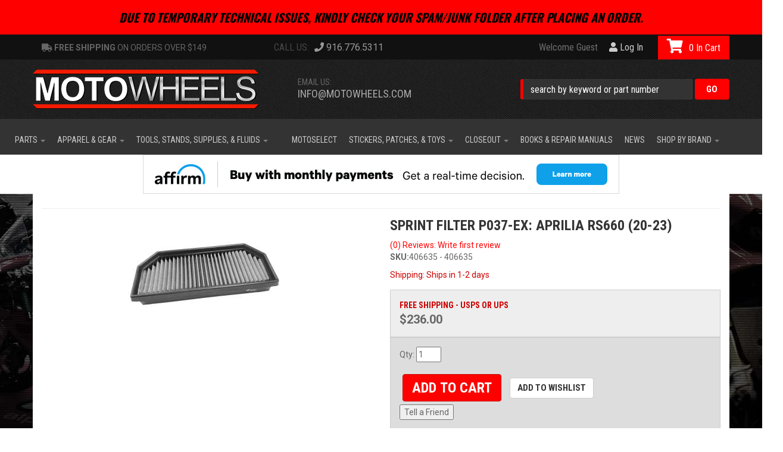

--- FILE ---
content_type: text/css;charset=UTF-8
request_url: https://motowheels.com/files/css/style-main.css?v=3
body_size: 11186
content:
@media screen and (max-width:767px){.row-offcanvas-left{left:0}.row-offcanvas-right .sidebar-offcanvas{right:-80%}.row-offcanvas-left .sidebar-offcanvas{left:-85%}.row-offcanvas-right.active{right:80%}.row-offcanvas-left.active{left:95%}.sidebar-offcanvas{position:absolute;top:0;width:85%}}html,body{overflow-x:hidden;font-family:'Roboto',sans-serif}body{background:#FFF;color:#666}#page .wsm-tree-indent{margin-left:18px}h1,h2,h3,h4,h5,h6{color:#343434;font-family:'Roboto Condensed',sans-serif;font-weight:700;margin:0 0 15px;text-transform:uppercase}h1{margin-bottom:30px}.row.master{position:relative}.btn{font-size:15px;font-family:'Roboto Condensed',sans-serif;font-weight:700;text-transform:uppercase}.btn:visited{color:#FFF}.content_wrap{overflow-x:hidden}img{max-width:100%}a,a:visited,a:hover{color:red}a:focus{color:red}::-moz-selection{background:#c00;color:#FFF}::selection{background:#c00;color:#FFF}::-moz-selection{background:#c00;color:#FFF}.btn-primary{background:red;border-color:#c00}.btn-primary:hover,.btn-primary:active,.btn-primary:active.focus,.btn-primary:active:focus,.btn-primary:active:hover,.btn-primary:focus,.btn-primary:hover{background:#c00;border-color:#900}input[type="text"],input[type="textarea"],{padding:5px}.wsm-prod-qty-field{width:30px}.wsm_contact_form{border-collapse:separate;border-spacing:5px;padding:15px;background:#EEE;border:1px solid #CCC;width:100%}.wsm_contact_form .wsm_contact_form_button{float:right;clear:both}.wsm_contact_form input.wsm_contact_text,.wsm_contact_form textarea,.wsm_contact_form select{width:100%}.wsm_contact_form tr{margin-bottom:5px}.wsm_inquiry_form form{width:100%;background:#EEE;border:0;border-left:15px solid #ed0d04}.wsm_inquiry_form form .wsm_inquiry_row_0,.wsm_inquiry_form form .wsm_inquiry_row_1{background:none}.wsm_inquiry_form form label{float:none;clear:both;width:100%}.wsm_inquiry_form_field{width:100%;float:none}.modal-content{border:10px solid #FFF;-webkit-box-shadow:0 0 45px rgb(0 0 0 / .5);box-shadow:0 0 45px rgb(0 0 0 / .5)}.modal-title{color:#666}form.widget_login_header_public_login>div{margin-bottom:15px}form.widget_login_header_public_login>div>label{display:inline-block;width:20%;font-size:18px}.widget_login_email input,.widget_login_password input{width:75%;font-size:18px;padding:5px}.widget_login_login_forgotpassword{float:right;margin-top:15px}.widget_login_submit{clear:both}.modal-header{background:none}.view-sb{margin-top:15px;border-radius:0 5px 5px 0;margin-bottom:15px}.view-sb::before{content:'View '}.sb-active .view-sb::before{content:'Hide'}.flt_rt{float:right;margin:0 0 15px 15px}.flt_lft{float:left;margin:0 15px 15px 0}p.callout{font-size:18px;font-family:'Roboto Condensed';font-style:italic;font-weight:400;padding-left:15px;border-left:15px solid #d8772e}img.flt_rt,img.flt_lft{float:none;display:block;margin:0 auto 15px}.wsm_interface_info,#wsm_global_message{background:rgb(0 0 0 / .1);border:3px solid rgb(0 0 0 / .1);color:#333}.content_wrap{margin-top:0;background:#111}@media only screen and (min-width:768px){html,body{overflow-x:visible}.content_wrap{overflow:auto;position:relative;padding-top:45px}.wsm_inquiry_form form label{float:left;clear:left;width:40%;color:#000;font-weight:400}.wsm_inquiry_form_field{width:58%;float:right}img.flt_rt,img.flt_lft{max-width:400px;display:inline-block}img.flt_rt{float:right;margin:0 0 15px 15px}img.flt_lft{float:left;margin:0 15px 15px 0}}@media only screen and (min-width:1200px){.content_wrap{padding-top:60px}.home .content_wrap{padding-top:100px;margin-top:0}body:not(.home) .content_wrap{background:#000 url(/files/images/bg-body.jpg) center -160px no-repeat}}.header-wrap{background:#222 url(/files/images/bg-head-01.jpg);position:relative;z-index:9999}.header-wrap>.container{position:relative}.logo{position:absolute;left:0;top:0;width:55%;z-index:20;padding:5px;height:50px}.logo img{max-width:100%;max-height:50px;display:block;margin:0 auto;position:relative;top:50%;-webkit-transform:translateY(-50%);-ms-transform:translateY(-50%);transform:translateY(-50%)}.navbar-toggle,.cart_icon_counter_wrapper,a.phone-link{width:15%;display:block;height:50px;position:absolute;top:0;z-index:5;border-left:1px solid #444!important}.navbar-toggle i,.cart_icon_counter_wrapper i,a.phone-link i{font-size:24px;color:#FFF}.navbar-toggle{right:0;padding:0;margin:0;border-radius:0}.cart_icon_counter_wrapper{right:15%}a.phone-link{right:30%;text-align:center}a.phone-link span.phone{display:none}a.phone-link i{position:relative;top:50%;-webkit-transform:translateY(-50%);-ms-transform:translateY(-50%);transform:translateY(-50%)}.navbar-toggle[aria-expanded='false'] i.fa-times{display:none}.navbar-toggle[aria-expanded='true'] i.fa-bars{display:none}.navbar-toggle[aria-expanded='true']{background:red}.header-wrap .my-account-icon i{font-size:14px!important}header>.wsm_login{margin-bottom:15px}.nav-search>button{border:0;background:none}.nav-search>button>i{font-size:24px;color:#656565;margin-top:8px}.nav-wrap{position:relative;margin-top:50px}nav.navbar-default{clear:both;background:none;border:0;margin-bottom:0;min-height:0;width:100%}ul.nav.navbar-nav{margin-top:0;line-height:1;clear:both}.nav.navbar-nav>li{border-bottom:1px solid #444}.nav.navbar-nav>li>a{text-transform:uppercase;font-weight:700;color:#CCC;position:relative}.navbar-default .navbar-nav>li>a:focus,.navbar-default .navbar-nav>li>a:hover{color:#FFF}.nav.navbar-nav>li.dropdown span.caret{float:right;margin-top:10px;opacity:.5}.navbar-default .navbar-collapse,.navbar-default .navbar-form{border-top:0;-webkit-box-shadow:none;box-shadow:none;padding:0 15px;background:#333;overflow-x:hidden}.navbar-default .navbar-nav>.open>a,.navbar-default .navbar-nav>.open>a:focus,.navbar-default .navbar-nav>.open>a:hover,.nav.navbar-nav .dropdown-menu{background:rgb(0 0 0 / .2)}.nav.navbar-nav .dropdown-menu{max-height:400px;overflow-y:scroll}.nav.navbar-nav .dropdown-menu li a,.navbar-default .navbar-nav>.open>a,.navbar-default .navbar-nav>.open>a:focus,.navbar-default .navbar-nav>.open>a:hover{color:#FFF!important}.wsm_login_wrap{background:rgb(255 255 255 / .1);padding:10px 15px;line-height:20px}.wsm_login_wrap form{width:100%;margin-top:10px;border-top:1px solid rgb(0 0 0 / .1);padding-top:15px}.wsm_login_wrap .widget_search_field{width:75%}.wsm_login_wrap .widget_search_button{width:20%;margin-left:1%}.wsm_login_wrap .wsm_login .widget_login_header_welcome{color:#CCC;font-weight:700;margin-right:15px}.nav.navbar-nav>li>.wsm_search{padding:10px 15px}.nav.navbar-nav>li>.wsm_search .widget_search_field{width:70%;margin-right:1%;padding:5px}.nav.navbar-nav>li>.wsm_search .widget_search_button{width:25%}.cart_widget_wrapper{z-index:10;padding:0;top:50px;position:relative}.cart_icon_counter_wrapper{border:0;padding:0!important;margin-top:-50px;background:#FF0000!important}.cart_icon_counter_wrapper.collapsed{background:#222 !Important}.cart_icon_counter_wrapper i.fa-times,.cart_icon_counter_wrapper.collapsed i.fa-shopping-cart{display:block!important}.cart_icon_counter_wrapper.collapsed i.fa-times,.cart_icon_counter_wrapper i.fa-shopping-cart{display:none !Important}.cart_counter{display:none}#cart-content .view-all{float:right;margin-bottom:15px;margin-right:15px}.cart_widget_wrapper .cart_item{border-bottom:1px dotted #CCC;padding:15px 0;clear:both;overflow:hidden}.cart_widget_wrapper .cart_item .prod_image_wrap{float:left;width:25%;margin-right:2%}.cart_widget_wrapper .cart_item .prod_image_wrap img{max-width:100%}.cart_widget_wrapper .cart_item .prod_info{float:right;width:70%;line-height:1.2}.cart_info_actions_wrapper{padding:15px;background:#333;color:#FFF;text-align:center;line-height:1.5}.cart_actions{margin-top:15px}.cart_widget_wrapper .cart_items_wrapper{max-height:370px;overflow-y:scroll;padding:15px;margin-bottom:15px;background:#FFF}.view_cart_checkout_wrapper .checkout_btn,br.clr_bth{display:none}@media only screen and (min-width:768px){header .phone-link,.navbar-header,.cart_icon_counter_wrapper,.cart_widget_wrapper{width:auto;height:auto;line-height:1;top:auto;right:auto;left:auto;min-height:0;border-left:0!important;-webkit-box-shadow:none;box-shadow:none}.pre-header{background:#111;min-height:40px}.pre-header .wsm_login{color:#CCC;text-align:right;margin-right:130px;font-family:'Roboto Condensed',sans-serif;font-size:16px;line-height:40px}.banner-ad.pre-header{position:absolute;background:#fff;width:100%;top:222px}.banner-ad.pre-header img{max-width:800px;display:block;margin:0 auto}.static-banner{line-height:40px;text-transform:uppercase}.static-banner a{font-family:'Roboto Condensed',sans-serif;text-transform:uppercase;font-size:16px;color:#999}.pre-header .wsm_login .my-account{color:#CCC;margin-left:10px}.pre-header .widget_login_header_welcome{opacity:.5;margin-right:5px}.phone-top{font-size:16px;color:#999;cursor:default}.phone-top:hover{text-decoration:none;color:#999}.phone-top::before{content:'Call Us: ';font-family:'Roboto Condensed',sans-serif;text-transform:uppercase;line-height:40px;opacity:.4;margin-right:5px}.header-wrap{width:100%}.header-wrap>.container{height:100px}header .logo,header a.phone-link,header .wsm_search,header .head_email{top:50%;-webkit-transform:translateY(-50%);-ms-transform:translateY(-50%);transform:translateY(-50%)}header .logo{width:35%;height:auto;padding:0}header .logo img{max-width:100%;max-height:none;display:block;margin:0;position:relative;top:auto;-webkit-transform:translateY(0);-ms-transform:translateY(0);transform:translateY(0)}header a.phone-link,header .head_email{position:absolute;left:38%;width:30%;text-align:center}header a.phone-link i{position:static;top:auto;-webkit-transform:translateY(0);-ms-transform:translateY(0);transform:translateY(0)}header a.phone-link span.phone{display:inline-block;font-family:'Roboto Condensed',sans-serif;font-size:24px;margin-left:5px;color:#FFF}header .head_email{text-align:left;font-size:18px;font-family:'Roboto Condensed',sans-serif;text-transform:uppercase}header .head_email span{display:block;font-size:14px;line-height:1}header .head_email a{color:#AAA}header .head_email a:hover{color:#AAA;text-decoration:none}header .wsm_search{position:absolute;width:30%;right:0;background:none}header .wsm_search i{display:none}header .wsm_search form{width:100%}header .wsm_search form input.widget_search_field{width:75%;padding:5px 10px;border:0;background:#333;border:1px solid #444;color:#CCC;border-left:5px solid red;border-radius:4px}header .wsm_search form input.widget_search_button{width:20%}header .phone-link:hover{text-decoration:none;cursor:default;background:none!important;color:#656565!important}.navbar-default .navbar-toggle{display:none}.nav-wrap{margin-top:0;background:#333}.nav-wrap>.container{background:#333}.nav.navbar-nav>li{border-bottom:0;width:25%;border:1px solid #444;border-top:0;position:relative}.nav.navbar-nav>li>a{font-size:14px;padding:10px;font-family:'Roboto Condensed',sans-serif;text-transform:uppercase;color:#CCC;font-weight:400;height:60px}.nav.navbar-nav>li.open{background:#656565!important}.nav.navbar-nav>li:hover>a{background:#656565;color:#FFF}.navbar-default .navbar-nav>li>a:focus,.navbar-default .navbar-nav>li>a:hover{color:#FFF;background:red}.nav.navbar-nav .dropdown-menu{overflow-y:auto;max-height:none;background:#444}.nav.navbar-nav>li:nth-child(4n+1) ul.dropdown-menu{left:auto;right:0}.nav.navbar-nav>li.wsm-nav-link ul.dropdown-menu{left:0}.nav.navbar-nav .dropdown-menu li a{color:#CCC!important;font-family:'Roboto Condensed',sans-serif;text-transform:uppercase;padding:15px;border-bottom:1px solid #555}.dropdown-menu>li>a:focus,.dropdown-menu>li>a:hover{background:rgb(0 0 0 / .2)}.nav.navbar-nav .dropdown:hover .dropdown-menu li.active a,header .navbar-default .navbar-nav>.open>a,header .navbar-default .navbar-nav>.open>a span,header .navbar-default .navbar-nav>.open>a:focus,header .navbar-default .navbar-nav>.open>a:hover{color:#FFF!important}.navbar-default .navbar-nav>.active>a,.navbar-default .navbar-nav>.active>a:hover,.navbar-default .navbar-nav>.active>a:focus{background:#656565;color:#FFF}.cart_widget_wrapper{padding:0px!important;top:-40px;right:0}.cart_icon_counter_wrapper{margin-top:0;padding:0 15px!important;right:0;top:0;width:auto!important;max-width:100%;font-size:22px;position:absolute;height:40px;vertical-align:top;line-height:30px;background:#FF0000!important}.cart_icon_counter_wrapper.collapsed{background:#FF0000!important}span.cart_icon{display:inline-block;clear:none}.cart_counter{display:inline-block;font-size:16px;margin-left:5px;color:#343434;clear:none;font-family:'Roboto Condensed',sans-serif;text-transform:uppercase;color:#FFF;vertical-align:middle}.cart_counter::after{content:' in cart';text-transform:capitalize}.cart_widget_wrapper #cart-content{position:absolute;top:40px;right:0;width:300px;background:#FFF;-webkit-box-shadow:5px 5px 15px rgb(0 0 0 / .2);box-shadow:5px 5px 15px rgb(0 0 0 / .2)}}@media only screen and (min-width:992px){.banner-ad.pre-header{top:202px}header .dropdown:hover>ul{display:block}.nav.navbar-nav>li>a{font-size:12px;padding:15px 10px;height:auto}.caret{margin-left:5px}}@media only screen and (min-width:1200px){header a.phone-link{text-align:left}header a.phone-link span.phone{font-size:28px}header a.phone-link i{opacity:.7}.banner-ad.pre-header{top:160px}.nav-wrap{background:#fff;position:absolute;width:100%;left:0;top:100%;border-top:10px solid #333}.nav-wrap .container{width:1290px}.navbar.navbar-default{position:relative}ul.nav.navbar-nav{text-align:center;width:100%;display:-webkit-box;display:-ms-flexbox;display:flex}.navbar.navbar-default::before,.navbar.navbar-default::after{content:'';position:absolute;left:-25px;top:0;width:0;height:0;border-style:solid;border-width:0 25px 50px 0;border-color:#fff0 #333 #fff0 #fff0}.navbar.navbar-default::after{left:auto;right:-25px;border-width:50px 25px 0 0;border-color:#333 #fff0 #fff0 #fff0}.nav.navbar-nav>li{border-bottom:0;width:auto;border:0 solid #444;border-top:0;float:none;display:inline-block}.nav.navbar-nav>li>a{font-size:14px}.nav.navbar-nav .dropdown-menu{background:#333}.nav.navbar-nav .dropdown-menu li a{padding:7px 15px;border-left:5px solid #333;-webkit-transition:0.3s ease all;-o-transition:0.3s ease all;transition:0.3s ease all}.nav.navbar-nav .dropdown-menu li a:hover{border-left-color:red;background:none;color:#FFF!important}}.pre-footer{background:#222 url(/files/images/bg-head-01.jpg);padding:15px 0;text-align:center}.pre-footer ul{margin:0;padding:0}.pre-footer h4,.pre-footer p{color:#FFF;font-family:'Roboto Condensed',sans-serif;text-transform:uppercase;font-weight:700;font-size:18px}.pre-footer form{margin-bottom:30px}.pre-footer form input#widget_nltr_email{background:#333;border-radius:5px;border:1px solid #444}.pre-footer .social-wrap li{display:inline-block;margin:5px}.pre-footer .social-wrap li a{background:none;font-size:28px;color:#FFF;padding:10px 15px;display:block;line-height:0;border-radius:0 0 4px 0}.pre-footer .social-wrap li a[href*='facebook']{background:#2d5a9a}.pre-footer .social-wrap li a[href*='twitter']{background:#43c8f5}.pre-footer .social-wrap li a[href*='youtube']{background:#da2b24}.pre-footer .social-wrap li a[href*='instagram']{background:#4581a6}.pre-footer .social-wrap li a[href*='yelp']{background:#be2f25}.footer-wrap{margin-top:0;background:#111;padding:30px 0;text-align:center;position:relative;color:rgb(255 255 255 / .7)}footer .caret{display:none}footer h4{border-bottom:2px solid rgb(255 255 255 / .1);padding-bottom:5px;color:#FFF;font-size:20px;margin-top:30px}footer ul{margin:0;padding:0}footer li{list-style:none;display:block;margin-bottom:5px;text-align:center}strong{font-family:inherit!important;font-size:inherit!important}.store-info a{display:inline-block}footer li a,footer li a:visited{padding:5px;display:block;background:rgb(255 255 255 / .1);font-weight:700;color:rgb(255 255 255 / .8);font-size:15px}footer #wsm_copyright{opacity:.5;font-size:12px;margin-top:30px}footer #wsm_copyright a{color:rgb(255 255 255 / .7)}@media only screen and (min-width:768px){.pre-footer{text-align:left}.pre-footer h4{margin-bottom:0}.pre-footer form{margin-bottom:0}footer h4{text-align:left;padding-bottom:10px;margin-bottom:15px}footer li{text-align:left;color:rgb(255 255 255 / .79)}footer li a{background:none}footer .social-wrap{text-align:left}}@media only screen and (min-width:1200px){.pre-footer .social-wrap,.pre-footer .social-wrap-title{text-align:right}.footer-columns>div:nth-child(2n+1){clear:none}}.home h2{font-weight:400;text-align:center}.home h2 span{font-family:'Roboto',sans-serif;font-weight:900!important;color:red;letter-spacing:-2px}.owl-dots,.owl-thumbs{display:none}#featured_slideshow .wsm_caption{padding:15px;background:#656565;color:#FFF}#featured_slideshow .featured_title{font-size:24px;font-weight:700;line-height:1.1}#featured_slideshow .featured_title a{color:#FFF}#featured_slideshow .featured_title p{font-size:14px;font-style:normal;font-weight:400;text-transform:capitalize;margin-top:5px}#featured_slideshow .owl-nav{color:#FFF;line-height:1}#featured_slideshow .owl-nav>div{position:absolute;top:45%;opacity:.5;-webkit-transition:0.3s ease all;-o-transition:0.3s ease all;transition:0.3s ease all}#featured_slideshow .owl-nav>div:hover{opacity:1}#featured_slideshow .owl-nav>div.owl-prev{left:15px}#featured_slideshow .owl-nav>div.owl-next{right:15px}#featured_slideshow .owl-nav i{font-size:36px}#featured_slideshow .owl-nav>div{display:inline-block;margin:0 5px}.home .hero-wrap{padding-bottom:0}.home .shop-wrap{background:#333;padding:30px 0;border-left:5px solid red;border-right:5px solid red}.shop-wrap h2{color:#FFF}.shop-wrap .wsmjs-attribute-search-group .wsm_widget_attribute_selector_label select{width:100%;-moz-appearance:none;-webkit-appearance:none;appearance:none;border-radius:5px;border:0}.shop-wrap .wsmjs-attribute-search-group .wsm_widget_attribute_selector_label select::-ms-expand{display:none}.shop-wrap .wsmjs-attribute-search-group .wsm_widget_attribute_selector_label{position:relative}.shop-wrap .wsmjs-attribute-search-group .wsm_widget_attribute_selector_label::after{content:"\f078";position:absolute;right:10px;top:20%;font-family:'FontAwesome';pointer-events:none}.shop-wrap .wsmjs-attribute-search-buttons{text-align:center;margin:15px 0 30px}.shop-wrap .wsmjs-attribute-search-buttons button{margin:0 5px}.shop-wrap .wsmjs-attribute-search-group .wsm_widget_attribute_selector_label{margin-bottom:5px}#widget_brands_jumpMenu{width:100%;-moz-appearance:none;-webkit-appearance:none;appearance:none;border-radius:5px;border:0}select#widget_brands_jumpMenu::-ms-expand{display:none}#widget_brand_jumpMenu_id{position:relative}#widget_brand_jumpMenu_id::after{content:"\f078";position:absolute;right:10px;top:20%;font-family:'FontAwesome'}.wsm_product_new.widget_featured_new_icon{display:none}.home .feat-prods-wrap{padding:30px 0;background:#EEE}#owl_featured_prods_feat_prods{padding:0 45px}#owl_featured_prods_feat_prods .owl-nav{position:absolute;left:0;width:100%;top:30%}#owl_featured_prods_feat_prods .owl-nav i{font-size:24px}#owl_featured_prods_feat_prods .owl-nav .owl-prev,#owl_featured_prods_feat_prods .owl-nav .owl-next{top:0%;position:absolute}#owl_featured_prods_feat_prods .owl-nav .owl-prev{left:15px}#owl_featured_prods_feat_prods .owl-nav .owl-next{right:15px}.feat-prods-wrap .widget_featured_image img{max-height:165px;width:auto!important}.feat-prods-wrap .widget_featured_image{text-align:center;background:#FFF;margin-bottom:15px;position:relative;line-height:0;height:165px;overflow:hidden}.feat-prods-wrap .widget_featured_image a{position:relative;display:inline-block}.feat-prods-wrap .widget_featured_image::after{width:0;height:0;border-style:solid;border-width:0 0 30px 30px;border-color:#fff0 #fff0 #EEE #fff0;content:'';position:absolute;right:0;bottom:0}.feat-prods-wrap .widget_featured_title{margin-bottom:10px}.feat-prods-wrap .widget_featured_title a{color:#333}.feat-prods-wrap .wsm_product_oldprice{opacity:.7;font-size:12px}.feat-prods-wrap .widget_sale{font-weight:700;color:#000}.pop-prods-wrap hr{display:none}.pop-prods-wrap{padding:30px 0}ol#widget_products_li{font-weight:900;padding-left:0;list-style-type:none;margin-left:0}ol#widget_products_li>li{counter-increment:customlistcounter;padding-left:0;clear:both;padding:15px 0;border-bottom:1px solid #CCC}ol#widget_products_li>li:before{content:counter(customlistcounter,decimal-leading-zero) "";display:inline-block;width:12%;color:#CCC;font-size:20px;letter-spacing:-2px}ol#widget_products_li:first-child{counter-reset:customlistcounter}#widget_products_li li p{margin-bottom:0;width:30%;display:inline-block;margin-right:2%;position:relative}#widget_products_li li p img{max-height:100%}#widget_products_li li p::after{width:0;height:0;border-style:solid;border-width:0 0 15px 15px;border-color:#fff0 #fff0 #FFF #fff0;content:'';position:absolute;right:-2px;bottom:-2px}.widget_products_li_title{font-size:11px;line-height:1.2;font-weight:400;display:inline-block;width:52%;vertical-align:top;color:#333}@media only screen and (min-width:768px){.home h2{font-size:60px}.hero-wrap{margin-bottom:0;position:relative;padding-bottom:0!important}.owl-dots{display:block}#featured_slideshow .owl-dots{display:none;background:#656565;padding:5px 45px;line-height:1}#featured_slideshow .owl-dots span{background:rgb(0 0 0 / .5);width:15px;height:15px}#featured_slideshow .owl-dots .active span{background:#656565}#featured_slideshow .wsm_caption{background:rgb(0 137 199 / .8);color:#FFF;display:block;position:absolute;z-index:999;padding:15px;top:40%;right:0;left:auto;width:100%;width:auto}#featured_slideshow .featured_title{font-size:34px;font-weight:700;text-transform:uppercase}.shop-wrap h2{text-align:left;font-size:30px}.shop-wrap .wsmjs-attribute-search-group .wsm_widget_attribute_selector_label{display:inline-block;width:30%;margin-right:3%}.shop-wrap .wsmjs-attribute-search-group .wsm_widget_attribute_selector_label select{padding:5px}.shop-wrap .wsmjs-attribute-search-buttons{text-align:right;margin:15px 0 0 0}.shop-wrap .wsmjs-attribute-search-buttons button{margin:0 5px}.shop-wrap .wsmjs-attribute-search-group .wsm_widget_attribute_selector_label{margin-bottom:0}#widget_brands_jumpMenu{padding:5px}.feat-prods-wrap .widget_featured_title{font-size:18px}.feat-prods-wrap .widget_sale{font-size:16px}.feat-prods-wrap .widget_sale em{font-style:normal;font-family:'Roboto Condensed',sans-serif;font-weight:400;text-transform:uppercase}ol#widget_products_li>li{width:48%;float:left;clear:none}ol#widget_products_li>li:nth-child(odd){clear:left;margin-right:2%}ol#widget_products_li>li:before{width:12%;font-size:30px}#widget_products_li li p{height:80px}}@media only screen and (min-width:1200px){.home h2{text-align:left}#vipSignup{font-size:36px!important}.home .shop-wrap{background:none;padding:0;border:0;background:#EEE}.ymm-brand-wrap{background:#333;padding:15px 0;border-left:5px solid red;border-right:5px solid red;margin-top:-30px;position:relative;z-index:55}.shop-wrap .wsmjs-attribute-search-group{display:inline-block;width:70%}.shop-wrap .wsm-attribute-buttons{margin-top:0;display:inline-block;width:30%;text-align:left}.shop-wrap .wsm-attribute-buttons button.wsm_widget_attribute_selector_shop{float:left}.shop-wrap .wsm-attribute-buttons .wsmjs-attribute-search-clear{background:none;color:#777;border:0}#owl_featured_prods_feat_prods{padding:0 75px}.feat-prods-wrap .widget_featured_prod{-webkit-transition:0.3s ease all;-o-transition:0.3s ease all;transition:0.3s ease all}.feat-prods-wrap .widget_featured_prod:hover .widget_featured_title a{color:red}.feat-prods-wrap .widget_featured_title{font-size:15px}.feat-prods-wrap .widget_featured_title a{-webkit-transition:0.3s ease all;-o-transition:0.3s ease all;transition:0.3s ease all}.feat-prods-wrap .widget_featured_prod .widget_featured_image{position:relative;-webkit-transition:.3 ease all;-o-transition:.3 ease all;transition:.3 ease all}.feat-prods-wrap .widget_featured_prod .widget_featured_image::before{position:absolute;height:100%;width:10px;background:red;content:'';z-index:1;left:-15px;-webkit-transition:0.3s ease all;-o-transition:0.3s ease all;transition:0.3s ease all;opacity:0}.feat-prods-wrap .widget_featured_prod:hover .widget_featured_image::before{left:0;opacity:1}#owl_featured_prods_feat_prods .owl-nav i{font-size:48px;opacity:.3;-webkit-transition:0.3s ease all;-o-transition:0.3s ease all;transition:0.3s ease all}#owl_featured_prods_feat_prods .owl-nav i:hover{opacity:1}ol#widget_products_li>li{width:18%;float:left;clear:none;margin:1%!important;-webkit-transition:0.3s ease all;-o-transition:0.3s ease all;transition:0.3s ease all;vertical-align:top}ol#widget_products_li>li:nth-child(odd){clear:none;margin:0}ol#widget_products_li>li:nth-child(5n+1){clear:left;margin-right:0}ol#widget_products_li>li:before{width:30%;font-size:40px;-webkit-transition:0.3s ease all;-o-transition:0.3s ease all;transition:0.3s ease all}ol#widget_products_li>li:hover::before,ol#widget_products_li>li:hover a{color:red}ol#widget_products_li>li:hover a{color:red}#widget_products_li li p{width:65%;height:100px;vertical-align:top}#widget_products_li li p img{max-height:100px}.widget_products_li_title{display:block;width:100%;margin-top:15px;-webkit-transition:0.3s ease all;-o-transition:0.3s ease all;transition:0.3s ease all;height:43px;overflow:hidden}.widget_products_li_title:hover{text-decoration:none}}.row.master{background:#FFF;padding:15px 0;margin-bottom:30px}#sidebar-main{padding:15px 0;background:#FFF;height:100%;overflow-y:scroll;background:#333}#sidebar-main .side-nav{margin-bottom:30px}#sidebar-main li.subheader,#sidebar-main h4{display:block;font-weight:700;padding:5px;margin-bottom:15px;border-top:2px solid red;border-bottom:2px solid red;color:#FFF!important;border-radius:3px;text-align:center;background:rgb(0 0 0 / .2);font-family:'Roboto Condensed',sans-serif;text-transform:uppercase}#sidebar-main ul{list-style:none;margin:0 0 30px;padding:0}#sidebar-main .zmf-diff li.subheader,#sidebar-main .have-a-question li.subheader{position:relative;display:block;margin-bottom:15px;font-size:18px;color:#343434}#sidebar-main .fa.fa-mobile{font-size:60px}#sidebar-main .zmf-diff li,#sidebar-main .have-a-question li{margin-bottom:10px!important;overflow:hidden}#sidebar-main .zmf-diff li:not(.subheader) span,#sidebar-main .have-a-question li:not(.subheader) span{display:block;float:right;width:78%!important;color:#999}#sidebar-main .zmf-diff a,#sidebar-main .zmf-diff strong,#sidebar-main .have-a-question a,#sidebar-main .have-a-question strong{display:block;font-weight:700}#sidebar-main .zmf-diff i,#sidebar-main .have-a-question i{float:left;font-size:30px;margin-right:2%;width:20%;color:#999}#sidebar-main .widget_cat_menu li{margin-bottom:0}#sidebar-main ul li.widget_cat_menu_cchild{margin-bottom:0}#sidebar-main .widget_cat_menu li a,#sidebar-main ul li.widget_cat_menu_cchild a{padding:5px;display:block;background:rgb(0 0 0 / .1);border-bottom:1px dotted #666;color:#CCC;-webkit-transition:0.3s ease all;-o-transition:0.3s ease all;transition:0.3s ease all}#sidebar-main .widget_cat_menu li a:hover,#sidebar-main ul li.widget_cat_menu_cchild a:hover{background:#000;text-decoration:none!important}#sidebar-main ul li{margin-bottom:10px}#sidebar-main .wsm_widget_attribute_selector select{width:100%;background:#444;border:1px solid #555;margin-bottom:5px;color:#CCC}#sidebar-main .wsm_widget_attribute_selector .wsmjs-attribute-search-group>div{margin-bottom:5px}#sidebar-main .wsmjs-attribute-search-buttons.wsm-attribute-buttons{text-align:right}#sidebar-main .wsmjs-attribute-search-buttons.wsm-attribute-buttons button{margin:0 5px 5px}#sidebar-main .wsmjs-attribute-search-buttons.wsm-attribute-buttons button.wsmjs-attribute-search-clear{border:0;padding:10px 0;background:none;color:#CCC}.wsm_interface_section.customer-my-account,.wsm_interface_section.customer-account customer-my-account,.customer-my-orders{background:#EEE;padding:15px;margin-bottom:0}.wsm_interface_tab_active{background:#EEE}.widget_login_loginbar{text-align:left;margin:0 0 15px;padding:0}.widget_login_loginbar>li{display:inline-block;margin:2%;text-align:center}.widget_login_header{font-weight:700;font-family:'Open Sans',sans-serif;text-transform:capitalize;border-bottom:1px solid #CCC}.widget_login_loginbar>li a{opacity:1;text-decoration:none}.widget_login_loginbar>li a:hover{opacity:1}.widget_login_loginbar .view_account,.widget_login_loginbar .view_cart,.widget_login_loginbar .logout .widget_login_loginbar .wishlist{text-align:center}.widget_login_loginbar .view_account a:before,.widget_login_loginbar .view_cart a:before,.widget_login_loginbar .logout a:before,.widget_login_loginbar .wishlist a:before{content:"\f007";color:#999;display:block;margin-bottom:5px;font-family:FontAwesome;font-style:normal;font-weight:400;font-size:30px;line-height:1;-webkit-font-smoothing:antialiased}.widget_login_loginbar .view_cart a:before{content:"\f07a"}.widget_login_loginbar .logout a:before{content:'\f08b'}.widget_login_loginbar .wishlist a:before{content:"\f040"}.wsm_interface_header.wsm_interface_header_myaccount{font-size:24px;font-family:'Open Sans',sans-serif;font-weight:700}.wsm_interface_info.wsm_interface_myaccount_welcome_msg{padding:15px;margin:15px 0}.wsm_interface_links{list-style:none;margin:0 0 15px;padding:0}.wsm_interface_section.wsm_interface_background{margin-bottom:0}#wsm-gallery-slideshow-link{display:none!important}.wsm_photo_thumb{margin-bottom:30px;height:70px;position:relative!important;overflow:hidden}.wsm_photo_thumb>a:first-child{display:block;height:70px;padding:0;border:1px solid #CCC}.wsm_photo_thumb img{max-width:100%;max-height:100%;display:block;margin:0 auto;border:0;padding:0}.colorbox.wsm_gallery_album_photo_link{display:block;position:absolute;top:0;right:15px;width:0;height:0;border-style:solid;border-width:0 20px 20px 0;border-color:#fff0 #656565 #fff0 #fff0}.wsm_gallery_photo_large img{max-width:100%}.wsm_gallery_album_wrap{width:100%;float:none;margin:0%}.wsm_gallery_album_image{width:50%;margin-bottom:15px;float:left}.wsm_gallery_album_image img{max-width:100%}.wsm_gallery_album_about{float:left;margin-left:15px}.wsm_news_list_date{background:#656565;border:0;padding:5px}.wsm_news_list_title{margin:0}.wsm_resource>li{border-bottom:1px dotted #CCC;padding-bottom:15px}.wsm_resource_title a{display:block}.wsm_resource>li .wsm_resource_image img{max-width:100%}.wsm_resource>li .wsm_resource_image{width:100%;display:block}.overlay{position:absolute;width:100%;height:100%;background:#fff0;z-index:10}.zmf-gmap{position:relative;padding-bottom:33%;height:0;overflow:hidden;margin-bottom:15px;margin-top:15px}.zmf-gmap:active,.zmf-gmap:focus{opacity:1}.zmf-gmap iframe{position:absolute;top:0;left:0;width:100%!important;height:100%!important;margin-left:15px;margin-right:15px}@media only screen and (min-width:768px){#sidebar-main{overflow:visible;height:auto;background:none;padding:0}#sidebar-main>div{background:#333;padding:15px}.wsm_photo_thumb{margin-bottom:30px;height:120px;position:relative!important;overflow:hidden}.wsm_photo_thumb>a:first-child{display:block;height:120px;padding:0;border:1px solid #CCC}.wsm_photo_thumb img{max-width:100%;max-height:100%;display:block;margin:0 auto;border:0;padding:0}.wsm_gallery_album_wrap{width:30%;float:left;margin:1%;height:230px}.wsm_gallery_album_image{width:100%;margin-bottom:15px;height:170px;float:none}.wsm_gallery_album_image img{max-width:100%;max-height:170px}.wsm_gallery_album_about{margin-left:0}.wsm_resource>li .wsm_resource_image{float:left;width:25%;margin-right:1%}.wsm_resource>li .wsm_resource_description{float:left;width:73%}}.row.master{background:none;padding:0}section[role="main"]>div{background:#FFF;padding-bottom:15px}body:not(.home) section[role="main"]>div{padding-top:15px}.wsm-faq-label-q{display:none!important}.wsm_cat_trail{margin:15px 0 15px;padding:0}.wsm_cat_trail>li{display:inline-block;font-size:12px}.wsm_cat_trail>li>a{font-size:12px}#wsm-prod-adminbar,#wsm-cat-adminbar{background:#EEE;border-bottom:1px solid #FFF;padding:5px;font-size:12px}.wsm-cat-admin-bar-sort-wrapper{float:left}.wsm-cat-adminbar-view,#wsm-cat-adminbar-view{float:right;font-size:12px}.wsm-cat-admin-bar-view-pagination{margin-right:5px}.wsm-cat-pagination{background:#DDD;padding:5px;font-size:11px}.wsm-cat-image-descrip-wrapper .wsm-cat-cat-image{text-align:center;margin-bottom:15px}.wsm-cat-description p{font-size:14px;line-height:1.6}#wsm-cat-list-view{border-top:1px solid #CCC;margin-bottom:30px}#wsm-cat-list-view.wsm-cat-gallery-view .wsm-cat-list-item{height:185px!important;border-bottom:1px solid #CCC;border-left:1px solid #CCC;padding:15px}#wsm-cat-list-view.wsm-cat-gallery-view .wsm-cat-list-item:last-child{border-right:1px solid #CCC!important}#wsm-cat-list-view .wsm-cat-list-item .wsm-cat-actions-wrap{display:none}#wsm-cat-list-view.wsm-cat-gallery-view .wsm-cat-title{height:45px;overflow:hidden}.wsm-prod-gallery-view .wsm-cat-info-wrap .wsm-cat-description,.wsm-cat-gallery-view .wsm-cat-info-wrap .wsm-cat-description,.wsm-prod-gallery-view .wsm-prod-quantity,.wsm-cat-button.wsm-details-button,.wsm-cat-price-save-percent,.wsm-cat-price-save-amount,.wsm-prod-gallery-view .wsm-cat-condition .wsm-cat-label,.wsm-prod-gallery-view .wsm-cat-rating,.wsm-prod-gallery-view .wsm-cat-avail-remarks,.wsm-prod-gallery-view .wsm-cat-tag,.wsm-store-header.wsm-pcat-header,.wsm-cat-cat-title-fitems.wsm-cat-cat-title-label,#wsm-cat-brands-catid-,.wsm-store-header.wsm-cat-header,#wsm-prod-list-view.wsm-cat-list-view .wsm-cat-list-item>div.wsm-cat-info-wrap .clearfix::after,#wsm-cat-list-view.wsm-cat-list-view .wsm-cat-list-item>div.wsm-cat-info-wrap .clearfix::after{display:none}#wsm-prod-list-view .wsm-cat-button.wsm-details-button{display:none!important}.wsm-prod-gallery-view .wsm-cat-list-item{height:440px!important;position:relative;padding:15px;border-left:1px solid #CCC;border-bottom:1px solid #CCC}#wsm-prod-list-view.wsm-cat-list-view .wsm-cat-list-item,#wsm-cat-list-view.wsm-cat-list-view .wsm-cat-list-item{width:100%!important;height:auto!important;padding:15px 0;border-bottom:1px solid #EEE}#wsm-prod-list-view.wsm-cat-list-view .wsm-cat-list-item>div,#wsm-cat-list-view.wsm-cat-list-view .wsm-cat-list-item>div{float:left;width:25%!important;clear:none!important}#wsm-prod-list-view.wsm-cat-list-view .wsm-cat-list-item>div .wsm-cat-image,#wsm-cat-list-view.wsm-cat-list-view .wsm-cat-list-item>div .wsm-cat-image{height:auto!important}#wsm-prod-list-view.wsm-cat-list-view .wsm-cat-list-item>div.wsm-cat-info-wrap,#wsm-cat-list-view.wsm-cat-list-view .wsm-cat-list-item>div.wsm-cat-info-wrap{width:71%!important;margin:0 2% 5px;padding-bottom:5px;float:none;margin-left:27%}#wsm-prod-list-view.wsm-cat-list-view .wsm-cat-list-item>div.wsm-cat-info-wrap{border-bottom:1px solid #CCC}#wsm-prod-list-view.wsm-cat-list-view .wsm-cat-list-item>div.wsm-cat-actions-wrap{position:static;text-align:left;float:none;width:71%!important;clear:both;margin-left:27%}.wsm-prod-gallery-view .wsm-cat-form{margin-top:10px}.wsm-cat-actions-wrap{position:absolute;left:0;bottom:15px;width:100%}#wsm-prod-list-view.wsm-cat-list-view .wsm-cat-image.wsm-cat-image-nobrand,#wsm-cat-list-view.wsm-cat-list-view .wsm-cat-image{height:auto!important}#wsm-cat-list-view.wsm-cat-list-view .wsm-cat-no-image{height:150px!important}.wsm-cat-images-wrap{width:auto!important;margin-bottom:15px}#wsm-cat-list-view.wsm-cat-list-view .wsm-cat-images-wrap{margin-bottom:0}.wsm-cat-no-image{width:100%!important;line-height:1!important;background:#FFF url(/files/images/no-image-avail-large.jpg) no-repeat top center;background-size:contain;text-indent:-9999em}.wsm-prod-gallery-view .wsm-cat-image,.wsm-prod-gallery-view .wsm-cat-no-image,.wsm-cat-gallery-view .wsm-cat-image,.wsm-cat-gallery-view .wsm-cat-no-image{height:85px!important}.wsm-prod-gallery-view .wsm-cat-images-wrap img,.wsm-cat-gallery-view .wsm-cat-images-wrap img{max-width:100%;max-height:100%;display:block;margin:0 auto}.wsm-prod-gallery-view .wsm-cat-brand-image{position:absolute;top:5px;right:5px}.wsm-prod-gallery-view .wsm-cat-brand-image img{max-width:100px;max-height:30px;background:#FFF}.wsm-cat-title a{color:#333;overflow:hidden;text-overflow:ellipsis;display:-webkit-box;-webkit-line-clamp:3;line-clamp:3;-webkit-box-orient:vertical;line-height:20px;font-family:var(--font1);font-weight:400;color:#555}#wsm-prod-list-view.wsm-cat-list-view .wsm-cat-price-price .wsm-cat-label{display:none}#wsm-prod-list-view.wsm-cat-list-view .wsm-cat-price-price-value{font-size:24px}#wsm-prod-list-view.wsm-cat-list-view .wsm-cat-title,#wsm-cat-list-view.wsm-cat-list-view .wsm-cat-title{font-weight:400;font-size:15px}#wsm-prod-list-view.wsm-cat-list-view .wsm-cat-description,#wsm-cat-list-view.wsm-cat-list-view .wsm-cat-description,#wsm-prod-list-view.wsm-cat-list-view .wsm-cat-ship-remarks{font-size:12px;margin-bottom:5px}#wsm-prod-list-view.wsm-cat-list-view .wsm-cat-pricebox{margin-bottom:5px}#wsm-prod-list-view.wsm-cat-list-view .wsm-cat-description .wsm-cat-label,.wsm-cat-condition{display:none}.wsm-prod-gallery-view .wsm-cat-condition{display:none;background:#656565;color:#FFF;padding:2px 5px;position:absolute;top:0;left:0}.wsm-prod-gallery-view .wsm-cat-stock-id.wsm-cat-dealer-id{font-size:12px}.wsm-prod-gallery-view .wsm-cat-info-wrap,.wsm-prod-gallery-view .wsm-cat-actions-wrap,.wsm-cat-gallery-view .wsm-cat-info-wrap,.wsm-cat-gallery-view .wsm-cat-actions-wrap{text-align:center}.wsm-prod-gallery-view .wsm-cat-title,.wsm-cat-gallery-view .wsm-cat-title{overflow:hidden;font-size:11px}.wsm-prod-gallery-view .wsm-cat-price-price .wsm-cat-price-was-value{opacity:.5;font-size:12px}.wsm-prod-gallery-view .wsm-cat-price-price .wsm-cat-price-was-value::before{content:'Was: '}.wsm-prod-gallery-view .wsm-cat-price-price .wsm-cat-label{display:none}.wsm-prod-gallery-view .wsm-cat-price-sale,.wsm-prod-gallery-view .wsm-cat-price-price-value{font-weight:700;font-size:15px}.wsm-cat-new{position:absolute;top:0;left:0;background:#656565;padding:5px;line-height:1;color:#FFF;font-size:10px;display:none}#wsm-prod-list-view .wsm-cat-list-rating,#wsm-prod-list-view .wsm-cat-stock-id{font-size:12px;padding:5px 0}#wsm-prod-list-view.wsm-cat-list-view .wsm-cat-price-sale{font-weight:700}#wsm-prod-list-view.wsm-cat-list-view .wsm-cat-list-item>div.wsm-cat-actions-wrap .wsm-cat-price-was-value{opacity:.5}#wsm-prod-list-view.wsm-cat-list-view .wsm-cat-list-item>div.wsm-cat-actions-wrap .wsm-cat-price-was-value::before{content:'Was: '}#wsm-prod-list-view.wsm-cat-list-view .wsm-cat-list-item .wsm-cat-button.wsm-details-button{display:inline-block}.wsm-cat-button.wsm-details-button{background:#656565!important;border:0;color:#FFF;font-weight:700;padding:5px}#wsm-prod-list-view.wsm-cat-list-view .wsm-cat-form button{margin-bottom:10px}@media only screen and (max-width:767px){.wsm-prod-gallery-view .wsm-cat-list-item:nth-child(even),.wsm-prod-gallery-view .wsm-cat-list-item:last-child,#wsm-cat-list-view.wsm-prod-gallery-view .wsm-cat-list-item:nth-child(even),#wsm-cat-list-view.wsm-prod-gallery-view .wsm-cat-list-item:last-child{border-right:1px solid #CCC}}@media only screen and (min-width:768px){#wsm-cat-list-view.wsm-cat-gallery-view .wsm-cat-list-item{height:220px !Important}.wsm-cat-image-descrip-wrapper .wsm-cat-cat-image{float:right;max-width:40%;margin:0 0 15px 15px}.env-category-root-817941 .wsm-cat-image-descrip-wrapper .wsm-cat-cat-image{float:none;clear:both;max-width:100%;margin:0 0 10px 0}.wsm-cat-description p{font-size:14px;line-height:1.6}#wsm-cat-list-view .wsm-cat-list-item{height:275px!important}#wsm-cat-list-view .wsm-cat-list-item .wsm-cat-actions-wrap{display:none}#wsm-cat-list-view.wsm-cat-gallery-view .wsm-cat-title{height:45px;overflow:hidden}#wsm-prod-list-view.wsm-cat-list-view .wsm-cat-list-item,#wsm-cat-list-view.wsm-cat-list-view .wsm-cat-list-item{width:100%!important;height:auto!important;padding:15px 0}#wsm-prod-list-view.wsm-cat-list-view .wsm-cat-list-item>div,#wsm-cat-list-view.wsm-cat-list-view .wsm-cat-list-item>div{float:left;width:25%!important;clear:none!important}#wsm-prod-list-view.wsm-cat-list-view .wsm-cat-list-item>div.wsm-cat-actions-wrap{float:right;margin-left:0;width:25%!important;text-align:right}#wsm-prod-list-view.wsm-cat-list-view .wsm-cat-list-item>div.wsm-cat-info-wrap,#wsm-cat-list-view.wsm-cat-list-view .wsm-cat-list-item>div.wsm-cat-info-wrap{width:48%!important;margin:0 1%;float:left;border-bottom:0}#wsm-prod-list-view.wsm-cat-list-view .wsm-cat-list-item>div.wsm-cat-images-wrap,#wsm-cat-list-view.wsm-cat-list-view .wsm-cat-list-item>div.wsm-cat-images-wrap{width:25%}#wsm-prod-list-view.wsm-cat-list-view .wsm-cat-list-item>div .wsm-cat-image img,#wsm-cat-list-view.wsm-cat-list-view .wsm-cat-list-item>div .wsm-cat-image img{max-height:150px;display:block;margin:0 auto}.wsm-prod-gallery-view .wsm-cat-list-item{height:412px!important;padding:0;border-left:1px solid #CCC;border-bottom:1px solid #CCC}.wsm-cat-title a{-webkit-line-clamp:2;line-clamp:2}.wsm-prod-gallery-view .wsm-cat-list-item:nth-child(3n),.wsm-prod-gallery-view .wsm-cat-list-item:last-child,#wsm-cat-list-view.wsm-cat-gallery-view .wsm-cat-list-item:nth-child(3n),#wsm-cat-list-view.wsm-cat-gallery-view .wsm-cat-list-item:last-child{border-right:1px solid #CCC}.wsm-prod-gallery-view .wsm-cat-images-wrap{width:auto!important}.wsm-prod-gallery-view .wsm-cat-images-wrap img{display:block;margin:0 auto}.wsm-prod-gallery-view .wsm-cat-image,.wsm-prod-gallery-view .wsm-cat-no-image,.wsm-cat-gallery-view .wsm-cat-image,.wsm-cat-gallery-view .wsm-cat-no-image{height:97px!important;margin-bottom:15px}}@media only screen and (min-width:992px){.wsm-prod-gallery-view .wsm-cat-list-item,.wsm-cat-gallery-view .wsm-cat-list-item{height:375px!important;position:relative;padding:10px}.wsm-prod-gallery-view .wsm-cat-image,.wsm-prod-gallery-view .wsm-cat-no-image,.wsm-cat-gallery-view .wsm-cat-image,.wsm-cat-gallery-view .wsm-cat-no-image{height:120px!important}.wsm-prod-gallery-view .wsm-cat-list-item{overflow:hidden}}@media only screen and (min-width:1200px){.wsm-prod-gallery-view .wsm-cat-list-item,.wsm-cat-gallery-view .wsm-cat-list-item{height:420px!important}.wsm-prod-gallery-view .wsm-cat-image,.wsm-prod-gallery-view .wsm-cat-no-image,.wsm-cat-gallery-view .wsm-cat-image,.wsm-cat-gallery-view .wsm-cat-no-image{height:130px!important}.wsm-prod-gallery-view .wsm-cat-title a,.wsm-cat-gallery-view .wsm-cat-title a{font-size:14px;text-transform:capitalize!important}.wsm-cat-title a{-webkit-line-clamp:2;line-clamp:2}}#wsm-prod-images-container{margin-bottom:15px;padding-bottom:15px;border-bottom:1px solid #CCC}#wsm-prod-info-container{margin-left:auto!important}#wsm-product-wrapper{margin-top:15px}.wsm_horz_menu.wsm-catalog-product-nav,.wsm-catalog-hr,#wsm-prod-info .wsm-cat-price-save-percent,#wsm-prod-info .wsm-cat-price-save-amount,.wsm-prod-head-images.wsm-prod-head-add-images,.wsm-prod-head-images.wsm-prod-head-zoom-images,.wsm_product_info_brand,.wsm_product_info_condition,.wsm-prod-tab-shipping.wsm-prod-tab-shipping,#wsm-prod-tab-shipping,.body_product .wsm-prod-image-brand-image{display:none!important}.wsm_color_required{font-weight:700}.body_product .row.master{padding-top:15px}.body_product .row.master>div>a{font-size:12px;color:#999}#wsm-product-wrapper{border-top:1px solid #EEE;padding-top:15px}#wsm-prod-rotate-image{height:175px!important;position:relative;margin-bottom:15px}#wsm-prod-rotate-image img{max-height:175px;max-width:100%;display:block;margin:0 auto}.wsm-prod-image-bar{list-style:none;margin:0;padding:0;text-align:center}.wsm_product_thumb{list-style:none;display:inline-block;width:18%;margin-right:1%;border:0 solid #CCC;height:35px;position:relative;margin-bottom:5px}.wsm_product_thumb img{max-width:100%;max-height:35px;position:absolute;top:0;left:0;right:0;bottom:0;margin:auto}h1.wsm-prod-title{font-size:20px;margin:0 0 10px}#wsm-prod-info{background:#FFF}#wsm-prod-info .wsm-prod-summary{margin:15px auto}.sharethis_wrap{margin-bottom:5px}.wsm-cat-pricebox .wsm-cat-price-was{opacity:.5;margin-top:7px}.body_product .wsm-cat-price-sale{font-weight:700;font-size:24px;color:#656565}#wsm-prod-info .wsm-cat-pricebox{padding:15px;border:1px solid #CCC;margin:15px 0 0;background:#EEE;overflow:hidden;clear:both}#wsm-prod-info .wsm-cat-price-price{font-weight:700;font-size:20px}#wsm-prod-info .wsm-cat-price-price .wsm-cat-label{display:none}.body_product .wsm-cat-price-group-name{display:none}.body_product .wsm-cat-price-group-name+span::before{content:'Your Price: ';text-transform:uppercase;font-family:'Roboto Condensed',sans-serif;color:#666;font-size:14px;font-weight:400}.body_product .wsm-cat-price-group{font-weight:700;font-size:18px}#wsm-prod-info .wsm-prod-buttons{background:#DDD;border:1px solid #CCC;padding:15px}.product_form{margin-bottom:0}.wsm-prod-quantity{display:inline-block;margin-right:5px}.wsm-prod-button.wsm-addtocart-button{padding:5px 15px;font-size:18px;font-weight:700}.wsm-prod-quantity{display:block;margin-bottom:15px}.wsm-prod-button.wsm-addtocart-button,.wsm-prod-button.wsm-addwishlist-button{width:auto;display:inline-block;margin:1%}.body_product .wsm-cat-ship-remarks.wsm-cat-ship-free-msg{font-family:'Roboto Condensed',sans-serif;text-transform:uppercase;font-weight:700;color:#C00}#meter-wrapper{margin:15px 0;position:relative}#meter-wrapper .meter{float:left;width:auto;padding:10px;background:#F5F5F5;max-height:130px;border-left:5px solid #CCC}#meter-wrapper .meter span{float:left;font-weight:700;font-size:12px;line-height:2.5;margin-right:10px}#meter-wrapper .meter ul{float:left;margin:0;padding:0}#meter-wrapper .meter ul li{color:grey;float:left;list-style:none;font-size:30px;margin:0 0 0 2px;padding:0;position:relative}#meter-wrapper .meter ul li:before,#meter-wrapper .meter ul li:after{display:none}#meter-wrapper .meter ul.meter_level_1 li.level_1,#meter-wrapper .meter ul.meter_level_2 li.level_1,#meter-wrapper .meter ul.meter_level_2 li.level_2,#meter-wrapper .meter ul.meter_level_3 li.level_1,#meter-wrapper .meter ul.meter_level_3 li.level_2,#meter-wrapper .meter ul.meter_level_3 li.level_3,#meter-wrapper .meter ul.meter_level_4 li.level_1,#meter-wrapper .meter ul.meter_level_4 li.level_2,#meter-wrapper .meter ul.meter_level_4 li.level_3,#meter-wrapper .meter ul.meter_level_4 li.level_4,#meter-wrapper .meter ul.meter_level_5 li.level_1,#meter-wrapper .meter ul.meter_level_5 li.level_2,#meter-wrapper .meter ul.meter_level_5 li.level_3,#meter-wrapper .meter ul.meter_level_5 li.level_4,#meter-wrapper .meter ul.meter_level_5 li.level_5{color:red}#meter-wrapper .meter-info{float:left;line-height:1.2;margin-left:0;font-style:italic;font-size:10px;cursor:pointer;margin-top:5px}#meter-wrapper .meter-info i{margin-right:3px;font-size:12px}#meter-wrapper .clear{clear:both}#meter-wrapper .info_box{position:absolute;padding:5px;background:#eee;opacity:0;-webkit-transition:.5s all ease-in-out;-o-transition:.5s all ease-in-out;transition:.5s all ease-in-out;max-width:200px;border:1px solid #ccc;z-index:1000000000;right:0;-webkit-box-shadow:3px 3px 5px 6px #ccc;box-shadow:1px 3px 15px -5px #999;bottom:0}#meter-wrapper .info_box p{margin-bottom:0;line-height:1.2}#meter-wrapper .meter-info:hover .info_box{display:block;opacity:1;height:auto;padding:15px}#meter-wrapper .info_box:before{width:0;height:0;border-left:5px solid #fff0;border-right:5px solid #fff0}border-bottom:5px solid #000;#meter-wrapper .info_box p{margin:0!important;font-style:normal}.wsm_product_info_itemid.wsm-prod-stock-id::before{font-weight:700}.wsm-prod-tabs-container{clear:both;overflow:hidden;padding:15px}.nav-tabs>li{width:100%}.nav-tabs>li{background:#EEE;border-bottom:2px solid #CCC}.nav-tabs>li>a{color:#999;font-family:'Roboto Condensed',sans-serif;text-transform:uppercase}.nav-tabs>li.active>a,.nav-tabs>li.active>a:hover,.nav-tabs>li.active>a:focus{background:red;color:#FFF}.nav-tabs>li>a::after{font-family:'FontAwesome';content:"\f077";margin-left:5px;float:right;color:#AAA}.nav-tabs>li.active>a::after{content:"\f078";color:#FFF}.wsm-tab-container{padding:15px 15px;background:#FFF;border:0 solid #DDD;border-top:1px solid #EEE;margin-top:0;background:#EEE;border:1px solid #CCC;border-top:4px solid red}.wsm-tab-container h2{margin-top:0;font-size:20px}h4.wsm_news_post{font-size:14px;font-weight:400}.productInfo,.productCats{margin:0;padding:0}.productInfo li,.productCats li{list-style:none}.ymms ul{padding:0;margin:0}.ymms ul::before{content:'Year Make Model(s):';font-weight:700;display:block}.ymms .wsm_product_details_tags2 label{display:none}.ymms .wsm_product_details_tags2{width:48%;display:inline-block;margin-right:1%}.wsm-tab-container img{width:auto !Important;height:auto !Important}.wsm_news_posted_comments,.wsm_news_post_comment{background:rgb(0 0 0 / .1);width:100%;padding:15px}.wsm_news_post_comment table{border-collapse:separate;border-spacing:5px}#wsm-prod-cross-sell-container{padding:15px}#wsm-prod-cross-sell-container .cross_sell{border-bottom:1px solid #CCC;padding:15px 0;vertical-align:top}#wsm-prod-cross-sell-container .cross_sell_image,#wsm-prod-cross-sell-container .wsm-cat-no-image{width:35%;float:left;margin-right:2%}#wsm-prod-cross-sell-container .cross_sell_title{width:60%;float:left}#wsm-prod-cross-sell-container .cross_sell_title a{color:#666;font-size:12px}#wsm-prod-cross-sell-container .cross_sell img{max-width:100%;max-height:100px}#wsm-prod-cross-sell-container .wsm-cat-no-image{width:35%!important;height:100px!important;line-height:1!important;text-indent:-9999em;background:#FFF url(/files/images/no-image-avail-large.jpg) center no-repeat;background-size:contain}@media only screen and (min-width:768px){h1.wsm-prod-title{font-size:24px}#wsm-prod-rotate-image{height:330px!important;position:relative}#wsm-prod-rotate-image img{max-height:330px}#wsm-prod-rotate-image .wsm-cat-no-image.wsm-prod-view-no-image{height:320px!important}.wsm_product_thumb{height:66px;margin-bottom:5px}.wsm_product_thumb img{max-height:66px}#wsm-prod-images-container{border-bottom:0}.wsm-prod-quantity{display:inline-block;margin-bottom:15px}.wsm-prod-button.wsm-addtocart-button,.wsm-prod-button.wsm-addwishlist-button{width:auto;display:inline-block}.sharethis_wrap{float:right}.nav-tabs>li{width:50%}.nav-tabs>li{background:#EEE;border-bottom:2px solid #CCC;border-right:2px solid #CCC}#wsm-prod-cross-sell-container .cross_sell{border-bottom:0}#wsm-prod-cross-sell-container .cross_sell:nth-child(3n+1){clear:left}}@media only screen and (min-width:1200px){.wsm-prod-button.wsm-addtocart-button,.wsm-prod-button.wsm-addwishlist-button{width:auto;display:inline-block;margin:1%}.wsm-prod-button.wsm-addtocart-button{font-size:24px}#meter-wrapper .meter{float:none;overflow:hidden}#meter-wrapper .meter-info{float:none;clear:both;margin-top:15px;position:relative}#meter-wrapper .info_box{width:100%;left:0;top:100%;overflow:hidden;height:auto;max-height:100%;max-width:100%}.nav-tabs>li{width:auto}.nav-tabs>li{background:#EEE;border:0!important}}.wsm-tiered-pricing h3,.wsm-prod-options-box h3{font-size:16px}.wsm-option-group-heading{margin:0 0 15px;color:#666}#wsm-prod-options-box{margin:-15px -15px 15px;padding:15px}#wsm-prod-info-container .wsm-prod-options-box,#wsm-prod-info-container .wsm-tiered-pricing{width:auto;border-left:5px solid red;background:rgb(0 0 0 / .2);padding:15px;margin-top:15px}.body_product .wsm-option-group-heading{border-bottom:1px solid rgb(255 255 255 / .3);font-size:18px;padding:0 0 10px 0;position:relative;text-align:left}.body_product .wsm_option_label{color:#666;font-size:12px;font-weight:400!important;width:100%}.body_product div.product_option_set{margin:0!important;position:relative!important}.body_product .wsmjs-option-selector{display:inline-block!important;text-align:left;width:100%}.body_product .wsm_color_required{font-size:12px;text-align:left;margin-top:-10px}.body_product #wsm-prod-options-container .dropdown{margin:13px 0 0 1px;width:90%!important}.body_product .option{height:auto;line-height:1;padding:15px!important;-webkit-box-sizing:border-box!important;box-sizing:border-box!important;border-bottom:1px dotted #CCC}.body_product .option.highlight{background:#FF0000!important}.body_product div.product_option_value_extended{background:#ddd;color:#333;margin:13px 0 0 0;right:100%!important;left:auto!important}.body_product div.product_option_set .selector.wsmjs-option-selector{width:auto;padding:5px 30px 5px 15px}#wsm-prod-info-container .wsm-prod-options-box>div{margin-bottom:5px}.body_product .wsm_tiered_pricing_row{clear:both;border-bottom:1px solid rgb(0 0 0 / .2);overflow:hidden}.body_product .wsm-tiered-pricing .wsm-tiered-purchase{width:auto}.body_product span.wsm_tiered_price{color:#666;font-weight:700}#wsm_cart_master_wrapper{padding:15px 0}.wsm_cart_actions.wsm_cart_actions_bottom{margin-top:15px}#wsm_cart_mycart h2{border:0;background:none}h3.wsm_cart_table_headers{font-style:normal;color:#999;font-weight:400;font-size:18px}.wsm_cart_actions .wsm_interface_cart_catalog_btn,.wsm_cart_coupon_submit,wsm_interface_cart_update_btn{background:#666;border:1px solid #333;color:#FFF}#wsm_cart_cross_sell.wsm_cart_section,.wsm_cart_actions.wsm_cart_actions_top,.wsm_cart_anchors.wsm_cart_anchors_cart,.wsm_checkout_next{display:none}.wsm_checkout_accordion h3.ui-state-active,.wsm_checkout_accordion h3.ui-state-focus,.wsm_checkout_next a{background:red}#wsm_checkout_master_wrapper h2{border:0;background:none;border-bottom:1px solid #EEE}.wsm_cart_shipping_tool_container .wsm_interface_error{background:#EEE;padding:15px;border:1px solid #CCC;color:#666;font-weight:400;font-size:12px;padding:5px}.wsm_cof_pay_cc_cid #wsm_form_credit_cid{width:100px}.wsm_checkout_field label{margin:0 0 5px;padding:0}@media only screen and (min-width:768px){.wsm_interface_cart_btn.wsm_interface_cart_checkout_btn{font-size:24px}.wsm-cart-checkout-buttons{width:auto}}@media print{a:link:after,a:visited:after{content:""}header #megaDrop,header .top-bar,.footer-wrap,.cart_widget_wrapper,.toggle-nav,.calls-to-action,.zmf-diff,.have-a-question,.view-sb,.wsm-cat-image-descrip-wrapper,#wsm-prod-adminbar,.wsm-cat-pagination,.wsm-cat-list-item .wsm-cat-form,.wsm_cart_items_wrapper .wsm_cart_item .wsm_cart_item_links,.wsm_interface_cart_btn.wsm_interface_cart_update_btn,.wsm_cart_actions.wsm_cart_actions_bottom,.wsm_cart_shipping_tool_container .wsm_cart_shipping_tool_disclaimer_top,.wsm_cart_ship_ups_disclaimer_bottom.wsm_cart_ship_ups_disclaimer{display:none!important}header{height:70px;position:relative}header .logo img{max-height:70px;position:relative}header .phone-link{position:absolute;right:0}.wsm-prod-gallery-view .wsm-cat-list-item{height:400px!important;width:33%!important;float:left!important;margin:0!important;padding:1%!important}.wsm-prod-gallery-view .wsm-cat-list-item .wsm-cat-images-wrap{height:150px!important}.wsm-prod-gallery-view .wsm-cat-list-item .wsm-cat-images-wrap img{max-height:150px!important}.wsm-prod-gallery-view .wsm-cat-list-item .wsm-cat-image{position:static!important}.wsm-cat-list-view .wsm-cat-list-item .wsm-cat-images-wrap{float:left!important;width:24%!important;margin-right:1%!important}.wsm-cat-list-view .wsm-cat-list-item .wsm-cat-info-wrap{margin-right:1%;width:48%!important}.wsm-cat-list-view .wsm-cat-list-item .wsm-cat-actions-wrap{float:left;width:23%!important}.wsm_cart_items_wrapper .wsm_cart_item .wsm_cart_item_info_wrapper{width:78%!important;float:left!important}.wsm_cart_items_wrapper .wsm_cart_item .wsm_cart_item_image{float:left;width:20%;margin-right:1%}.wsm_cart_items_wrapper .wsm_cart_item .wsm_cart_item_info{width:50%!important;float:left;border:0!important}.wsm_cart_items_wrapper .wsm_cart_item .wsm_cart_item_qty_price{width:50%!important;float:left}.wsm_cart_items_wrapper .wsm_cart_item .wsm_cart_item_qty_price>div{float:left!important;width:45%!important;margin:1%}.wsm_cart_items_wrapper .wsm_cart_item .wsm_cart_item_qty{float:left}.wsm_cart_items_wrapper .wsm_cart_item .wsm_cart_item_qty_price{border:0!important}.wsm_cart_items_wrapper{margin-bottom:0}.wsm_cart_rd_wrapper #wsm_cart_cross_sell .cross_sell{float:left;margin-bottom:30px;margin-left:2%;width:30%}.wsm_cart_zip_code{width:100%!important}#wsm_cart_estimate_shipping .wsm_cart_zip_code input.wsm_cart_shipping_tool_input,#wsm_cart_estimate_shipping .wsm_cart_btn.wsm_interface_cart_shipping_tool_button{display:block!important;float:none!important;width:100%!important}.col-sm-12{width:100%}.col-sm-11{width:91.66666667%}.col-sm-10{width:83.33333333%}.col-sm-9{width:75%}.col-sm-8{width:66.66666667%}.col-sm-7{width:58.33333333%}#wsm-prod-images-container,#wsm-prod-info-container,.col-sm-6{width:50%}.col-sm-5{width:41.66666667%}.wsm-cat-list-item,.col-sm-4{width:33.33333333%}.col-sm-3{width:25%}.col-sm-2{width:16.66666667%}.col-sm-1{width:8.33333333%}.col-sm-pull-12{right:100%}.col-sm-pull-11{right:91.66666667%}.col-sm-pull-10{right:83.33333333%}.col-sm-pull-9{right:75%}.col-sm-pull-8{right:66.66666667%}.col-sm-pull-7{right:58.33333333%}.col-sm-pull-6{right:50%}.col-sm-pull-5{right:41.66666667%}.col-sm-pull-4{right:33.33333333%}.col-sm-pull-3{right:25%}.col-sm-pull-2{right:16.66666667%}.col-sm-pull-1{right:8.33333333%}.col-sm-pull-0{right:auto}.col-sm-push-12{left:100%}.col-sm-push-11{left:91.66666667%}.col-sm-push-10{left:83.33333333%}.col-sm-push-9{left:75%}.col-sm-push-8{left:66.66666667%}.col-sm-push-7{left:58.33333333%}.col-sm-push-6{left:50%}.col-sm-push-5{left:41.66666667%}.col-sm-push-4{left:33.33333333%}.col-sm-push-3{left:25%}.col-sm-push-2{left:16.66666667%}.col-sm-push-1{left:8.33333333%}.col-sm-push-0{left:auto}.col-sm-offset-12{margin-left:100%}.col-sm-offset-11{margin-left:91.66666667%}.col-sm-offset-10{margin-left:83.33333333%}.col-sm-offset-9{margin-left:75%}.col-sm-offset-8{margin-left:66.66666667%}.col-sm-offset-7{margin-left:58.33333333%}.col-sm-offset-6{margin-left:50%}.col-sm-offset-5{margin-left:41.66666667%}.col-sm-offset-4{margin-left:33.33333333%}.col-sm-offset-3{margin-left:25%}.col-sm-offset-2{margin-left:16.66666667%}.col-sm-offset-1{margin-left:8.33333333%}.col-sm-offset-0{margin-left:0%}}.head_email_alt{color:#FFF}.wsm_login_wrap hr{border-color:rgb(255 255 255 / .3)}form[action="http://motowheels.com/contact.html"],.wsm-avail-inventory>span{display:none}div.product_ribbon_wrapper{font:normal 12px Sans-Serif;color:#333;text-transform:uppercase;text-align:center;background:red}.wsm-cat-tag{display:initial!important;width:85px;height:88px;overflow:hidden;position:absolute;top:-3px;left:-3px}.wsm-cat-tag div.product_ribbon_wrapper{float:right;text-shadow:rgb(255 255 255 / .5) 0 1px 0;-webkit-transform:rotate(-45deg);-moz-transform:rotate(-45deg);-ms-transform:rotate(-45deg);-o-transform:rotate(-45deg);position:relative;padding:7px 0;right:-5px;top:15px;width:120px;-webkit-box-shadow:0 0 3px rgb(0 0 0 / .3);box-shadow:0 0 3px rgb(0 0 0 / .3)}#wsm-prod-rotate{overflow:hidden}#wsm-prod-rotate div.product_ribbon_wrapper{z-index:1;text-shadow:rgb(255 255 255 / .5) 0 1px 0;-webkit-transform:rotate(-45deg);-moz-transform:rotate(-45deg);-ms-transform:rotate(-45deg);-o-transform:rotate(-45deg);position:relative;padding:7px 0;right:29px;top:18px;width:125px;-webkit-box-shadow:0 0 3px rgb(0 0 0 / .3);box-shadow:0 0 3px rgb(0 0 0 / .3)}#wsm-prod-rotate a:hover{text-decoration:none}.wsm_product_info_tag{display:initial!important;width:88px;height:88px;overflow:hidden;position:absolute;top:0;left:0}#owl_featured_prods_feat_prods div.product_ribbon_wrapper{z-index:99999;-webkit-transform:rotate(-45deg);-moz-transform:rotate(-45deg);-ms-transform:rotate(-45deg);-o-transform:rotate(-45deg);position:relative;padding:7px 0;right:29px;top:14px;width:120px;-webkit-box-shadow:0 0 3px rgb(0 0 0 / .3);box-shadow:0 0 3px rgb(0 0 0 / .3)}div.product_ribbon_wrapper.mw_green{background-color:green}span.ribbon.mw_green{color:#FFF}div.product_ribbon_wrapper.mw_red{background-color:red}span.ribbon.mw_red{color:#FFF}div.product_ribbon_wrapper.mw_black{background-color:#000}span.ribbon.mw_black{color:#FFF}div.product_ribbon_wrapper.mw_blue{background-color:blue}span.ribbon.mw_blue{color:#FFF}div.product_ribbon_wrapper.mw_orange{background-color:orange}span.ribbon.mw_orange{color:#FFF}div.product_ribbon_wrapper.mw_yellow{background-color:#ff0}span.ribbon.mw_yellow{color:#000}div.product_ribbon_wrapper.mw_green-gradient{background-color:#BFDC7A;background-image:-o-linear-gradient(top,#BFDC7A,#8EBF45)}span.ribbon.mw_green-gradient{color:#6a6340;text-shadow:rgb(255 255 255 / .5) 0 1px 0}div.product_ribbon_wrapper.mw_red-gradient{background-color:red;background-image:-o-linear-gradient(top,#FF0000,#CC0000)}span.ribbon.mw_red-gradient{color:#000;text-shadow:rgb(255 255 255 / .5) 0 1px 0}.example{display:-ms-grid;display:grid;-webkit-transition:all .5s;-o-transition:all .5s;transition:all .5s;-webkit-user-select:none;-moz-user-select:none;-ms-user-select:none;user-select:none;background:-webkit-gradient(linear,left top,left bottom,from(white),to(black));background:-o-linear-gradient(top,white,black);background:linear-gradient(to bottom,white,black)}